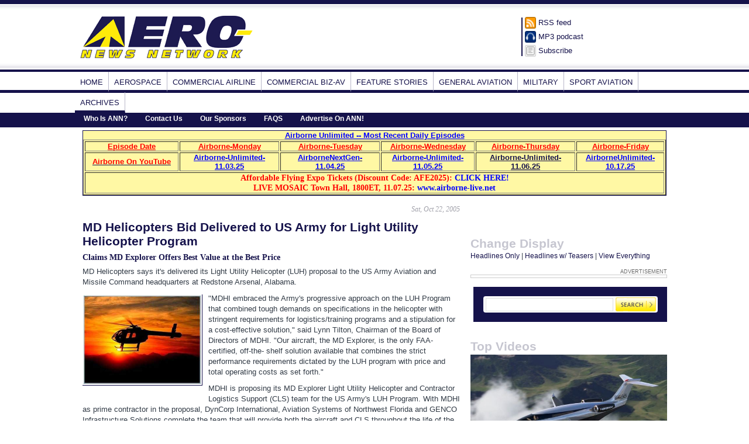

--- FILE ---
content_type: text/css
request_url: https://www.aero-news.net/ann-main.css
body_size: 5260
content:
@charset "UTF-8";

* {
	margin: 0;
	padding: 0;
}
body {
	margin: 0;
	padding: 0;
	font-family: Droid Sans, Trebuchet, Verdana, sans-serif;
	color: #323b46 /*dark blue grey*/;
	font-size: small;
}
* html body {
	font-size: small; /* for IE5/Win */
	f/ont-size: medium; /* for other IE versions */
}

a:link	{color:#15124b /*dark blue*/;
text-decoration:none;}
a:visited {	color: #747474 /*grey*/;text-decoration:none;}
a:hover {color:#600;text-decoration:none;}
a:active {color:#f00d0d /*orange red*/;text-decoration:none;}

p.clearall {clear:both; height:0;}

h1 {
	font-size: 160%;
	font-family: Droid Sans, Verdana, sans-serif;
	font-weight:bold;
	color:#15124b /*dark blue*/;
}
h2 {
	font-size: 120%;
	font-family: Droid Sans, Verdana sans-serif;
	font-weight:bold;
	color:#15124b /*dark blue*/;
}
h3 {
	font-size: 110%;
	font-family: Droid Sans, Verdana sans-serif;
	font-weight:bold;
}

.clear {
	clear: both;
	}
.clear-left {
	clear:left;
	}
.clear-right {
	clear:right;
	}

				/* --------------------- navigation area: top  ------------------*/
				
#header {	background:#fff url(images/top-bg-blue.gif) bottom left repeat-x;
	color: #fff;
	padding: 2px 0 18px 0;
	}
#nav {
	width: 1024px;
	margin: 5px auto 18px auto;
	}
#nav ul li {
	float:left;
	list-style:none;
	}
#nav li a {
	color: #fff;
	width: 76px;
	background:url(images/topnav-button.gif) top left no-repeat;
	text-decoration: none;
	display:block;
	text-align:center;
	margin: 5px 5px;
	padding: 1px 1px 2px 1px;
	font-family: Verdana, Geneva, sans-serif;
	font-size: 12px;
	}
#nav li a:visited {
	color: #8a89a5 /*light grey*/;
	background:url(images/topnav-button-visited.gif) top left no-repeat;
	}
#nav li a:hover {
	background:url(images/topnav-button-over.gif) top left no-repeat;
	color:#15124b /*dark blue*/; }
#nav li a:active {}

.right_column .widget_search {
	margin: 10px 0;
	padding: 5px 0 5px 5px;
}
.right_column .widget_search #searchform {
	margin: 0 auto;
	}
.right_column .widget_search .search {
	background: #15124b /*dark blue*/;
	padding: 15px 0;
	}
.widget_search .ann_search{
	background-image: url(images/search_bg_box.gif);
	width:300px; 
	height:30px;
	margin: 0 auto;
		}
.widget_search .ann_search input{
	width:208px; 
	height:9px;
	padding:6px 4px;
	margin-top:4px;
	margin-left:5px;
	margin-right: 4px;
	float:left;
	color:#8a89a5 /*light grey*/;
	border:1px solid #ddd;
	background-color:#fff;
		}
.widget_search .ann_search .search_button{
			padding-top:3px; 
			margin-left:8px;
			display:block;
		}
.widget_search .ann_search a img{
			border:none;
	}
	
					/* ---------------------  Logo and Banner Area  ------------------*/
#logo-header {
	width: 1024px;
	padding: 0;
	margin: 0 auto 2px auto;
}	
table.logo-header{
	 width:1024px;
	 margin: 0;}
.logo-header img {
	margin: 2px;
	border:none;
	}
.logo-header .topicons td{
	padding: 0 2px 0 0;}	
div.banner-ad {
	border: 1px solid #15124b /*dark blue*/;
	witdh: 476px;
	height:64px;
	padding: 0;
	margin: 0;
	float:left;
	}
div.banner-ad a:hover {
	color: #fff;}
	
					/* --------------------- navigation area: main  ------------------*/
#mainnav {	
	clear:both;
	background: url(images/mainnav-bg-blend.gif) top left repeat-x;
	padding: 2px 0 5px 0;
	font-size: 14px;
	}
#mainnav ul{
	margin: 0 auto;
	padding: 13px 0 0 0;
	width: 1024px;
	}	
#mainnav ul li {
	float:left;
	list-style:none;
}	
#mainnav li a{
	display:block;
	line-height: 24px;
	padding: 6px 9px 1px 9px;
	border-right: 1px solid #b8b7c9 /*blue grey*/;
	border-bottom: 4px solid #15124b /*dark blue*/;
	text-transform:uppercase;
	font-size: 90%;
}
#mainnav li a.selected,
#mainnav li a:hover {
	line-height: 28px;
	background:#fef26e url(images/mainnav-selected.gif) bottom right no-repeat;
	text-decoration:none;
	border-bottom: none;
	}
					/* --------------------- navigation area: sub  ------------------*/
					
#mainnav #subnav {
	clear:left;
	background:#15124b /*dark blue*/;
	color: #fff;
	}
#mainnav #subnav ul {
	padding-top: 0;
	padding-bottom: 0;}	
#mainnav #subnav ul li {
	font-size: 13px;}
#mainnav #subnav li a {
	display:block;
	padding: 2px 15px 3px 15px;
	margin: 0;
	line-height: 16px;
	text-transform:none;
	border-right: none;
	color: #fff;
	font-weight: bold;
	}
#mainnav #subnav li a.selected,
#mainnav #subnav li a:hover {
	color: #ffea03 /*yellow*/;
	background: #15124b /*dark blue*/;
	}	

	
					/* --------------------- content area  ------------------*/
#content {
	width: 1024px;
	padding: 0;
	margin: 0 auto;
}
.maincontent {
	float:left;
	width: 645px;
	margin-left: 12px;
	border:1px solid white;
}
.right_column {
	float:right;
	width: 336px;
	margin-right: 12px;
}
					/* --------------------- Center column  ------------------*/
.maincontent h1 {
	font-size: 160%;
	margin: 2px 0 0 0;
	padding: 0 0 2px 0;
	color: #c6c6d0 /*light blue grey*/
}
.maincontent h2 {
	font-size: 120%;
	margin: 0 0 5px 0;
	padding: 2px 0;
	}
.maincontent .post h2 {
	margin-top: 5px;
	padding-top: 0;}	
.maincontent .post img,
.maincontent #teaser img {
	padding: 2px;
	margin: 2px 10px 15px 0;
	border: none;
	border-bottom:1px solid #15124b /*dark blue*/;
	border-right:1px solid #15124b /*dark blue*/;
	}

.maincontent .ad {
	margin: 20px auto;
}
.maincontent .ad img {
	border: none;
	margin: 0 auto;
	}
.maincontent .ad .ad-box {
	margin: 0 auto;
	padding: 2px;
	text-align:center;
	border-bottom:1px solid #ccc;
}
					
.maincontent .ad h3{
	text-transform:uppercase;
	text-align:left;
	font-family: Verdana, Geneva, sans-serif;
	font-weight:normal;
	font-size: 70%;
	color: #666;
	padding-left: 5px;
}
.maincontent .ticker {
	overflow:hidden; 
	width:654px;
	background: #15124b /*dark blue */;
	color: #fff8a4 /*light yellow*/;
	} 
.maincontent .ticker a {
	padding: 2px 5px;
	font-weight:bold;
	text-decoration:none;
	color:  #fff8a4 /*light yellow*/;
	}
.maincontent ul, ol {
	clear: left;
	margin-left: 1em;
	display: block;
	}
.maincontent ul li {
	margin-left: 1em;
	}

							/* --------------------- Announcement  ------------------*/
	
#Announcement {
	width: 996px;
	margin: 0 auto;
	background:#fff8a4 /*light yellow*/;
	border:1px double #15124b /*dark blue */;
	color: #15124b /*dark blue */;
	}
#Announcement h1 {
	padding: 10px 10px 5px 10px;
	}
#Announcement h1 a:link, #Announcement h1 a:visited {
	color: #900;
	text-decoration: none;
	}
#Announcement h1 a:hover {
	color: #15124b /*dark blue */}

#Announcement ul {
	padding: 0 10px 10px 10px;}	
#Announcement ul li {
	list-style: none;
	margin: 0 auto;
	padding: 0;
	text-align:center;
	}	
	
							/* --------------------- Top Stories  ------------------*/
.maincontent .topstory-box {
	margin: 2px 0 20px 0;
	}
.topstory1 {
	float:left;
	display:inline;
	width:380px;
	height: 170px;
	margin: 0 1px 1px 0;
	border-right: 1px solid #fff;
	background:url(images/topbox-photo1.jpg) top left no-repeat;
	}
.topstory1 a {
	display:block;
	width: 378px;
	height: 168px;
	border:2px solid #15124b /*dark blue */;
	}
.topstory1 a p,
.topstory2 a p {
	display:block;
	margin: 133px 0 0 0;
	padding: 2px 5px;
	height: 32px;
	background: #15124b /*dark blue */;
	color:#fff8a4 /*light yellow*/;
	text-align:center;
	line-height:110%;
	overflow:hidden;
}	
.topstory3 a p,
.topstory4 a p,
.topstory5 a p {
	display:block;
	margin: 103px 0 0 0;
	padding: 2px 5px;
	height: 32px;
	background: #15124b /*dark blue */;
	color:#fff8a4 /*light yellow*/;
	text-align:center;
	line-height:110%;
	overflow:hidden;
}	

.topstory1 a:hover,.topstory2 a:hover, .topstory3 a:hover, .topstory4 a:hover, .topstory5 a:hover  {
	border:2px solid #ffea03 /*light yellow*/;
	}		
.topstory2 {
	float:left;
	display:inline;
	width:260px;
	height: 170px;
	margin: 0 1px 1px 1px;
	background:url(images/topbox-photo2.jpg) top right no-repeat;
	}
.topstory2 a {
	display:block;
	width: 258px;
	height: 168px;
	border:2px solid #15124b /*dark blue */;
	}	
.topstory3 {
	float:left;
	display:inline;
	width:212px;
	height: 141px;
	margin: 1px 1px 0 0;
	border-top: 1px solid #fff;
	border-right: 1px solid #fff;
	background:url(images/topbox-photo3.jpg) top left no-repeat;
	}
.topstory3 a {
	display:block;
	width: 210px;
	height: 139px;
	border:2px solid #15124b /*dark blue*/ ;
	}		
.topstory4 {
	float:left;
	display:inline;
	width:213px;
	height: 141px;
	margin:1px 1px 0 1px;
	border-top: 1px solid #fff;
	border-right: 1px solid #fff;
	background:url(images/topbox-photo4.jpg) top left repeat;
	}
.topstory4 a {
	display:block;
	width: 211px;
	height: 139px;
	border:2px solid #15124b /*dark blue */;
	}		
.topstory5 {
	float:left;
	display:inline;
	width:212px;
	height: 141px;
	margin:1px 0 0 1px;
	border-top: 1px solid #fff;
	border-right: 1px solid #fff;
	background:url(images/topbox-photo5.jpg) top left no-repeat;
	}
.topstory5 a {
	display:block;
	width: 210px;
	height: 139px;
	border:2px solid #15124b /*dark blue */;
	}		
.topstory1 .timestamp, 
.topstory2 .timestamp,
.topstory3 .timestamp, 
.topstory4 .timestamp,
.topstory5 .timestamp {
	float:left;
	background: #15124b /*dark blue*/;
	color: #fff;
	padding: 2px 5px;
	margin:0;
	font-size: 90%;
}
			
.date {
	text-align:right;
	font-size: 90%;
	font-family: "Droid Serif", serif;
	font-style:italic;
	margin: 20px 2px 0 0;
	padding: 10px 0 0 0;
	color: #a1a1aa /*light blue grey*/
}
.topvideo {
	clear:both;}
.topvideo #player{
	margin: 0 auto;
	text-align:center;
	background:#15124b /*dark blue*/;
	padding: 5px;
}
.topvideo #ShareLinks {
	background: #15124b /*dark blue*/;
	text-align:center;
	margin: 0 0 10px 0;
}
.topvideo #ShareLinks img {
	margin: 0 2px;
}
.topvideo h1 {
	margin: 0;
	padding: 0;
	}
.post {
	clear: both;}	
.topvideo p, .post p {
	margin: 5px 0 10px 0;
	line-height: 140%;
}
.tags {	font-family: "Droid Serif", serif;
	font-size: 80%;
}
.tags p {
	float:left;
	margin: 0;
	padding: 0;
	color: #a1a1aa /*light blue grey*/;	
}
.tags ul li {
	list-style:none;
	float:left;
}
.tags li a {
	display:block;
	padding: 0 8px;
	margin: 0;
	border-right: 1px solid #15124b /*dark blue */;
}
.tags li a:link {	
	color:  #205991 /*blue */;
	}
.tags li a:hover {
	text-decoration: none;
	color: #15124b /*dark blue */ ;
	}
.byline {
	clear: left;
	float:right;
	width: 100%;
	border-bottom: 1px solid #15124b /*dark blue */;
	margin: 0;
	padding: 0;
}
.byline-options {
	float:right;
	width: 100%;
	}
/*changed this for AddThis
.byline .social-links {
	float:right;
	padding: 0 10px;
	margin: 0 5px;
	line-height: 20px;
}
*/

.byline .social-links {
	padding-left:450px;
	line-height: 20px;
}
.byline .social-links img {
	padding: 2px;
	margin: 0;
	border:none;
}
.byline .social-links img a { 
	display:block;
	width: 16px; height: 16px; text-indent: -9999px; background: url(images/print_mini.png) no-repeat top left;
}	
.byline .social-links img a:hover {
	padding-bottom: 2px;
	margin-top: -2px;
}	
.more-coverage {
	background:url(images/more-coverage-button.gif) top left no-repeat; 
	padding: 2px 0 10px 106px;
	margin: 10px 0;
	border-bottom: 1px solid #15124b /*dark blue */ ;
	}
.more-coverage p{
	padding: 0;
	margin:0;
	}
#comments {
	margin: 20px 0 5px 0;
	}	
#comments li {
	list-style:none;
	}	
#comments h2 {
	border-bottom: 1px solid #15124b /*dark blue */;
	padding: 7px 5px 2px 5px;
	margin: 7px 0;
	}
#comments form .commentform {
	margin: 10px 0;
	padding: 10px 0;
	}	
#comments textarea#body	{
	width: 400px;
	}
#comments .commentform label {
	margin: 5px 2px;
	padding: 0 2px 2px 2px;
	text-align:right;
	}
.commentform p {
	float:none;
	clear: left;
	padding: 2px 5px;
	}
.commentform p label {
	width: 220px;
	display:block;
	margin: 2px 5px 2px 0;
	float:left;
	}	
#comments p.subscribe-to-comments {
	margin:  0 0 0 230px;
	padding: 0;
}	
#comments #submit {
	margin-left: 230px;
	}
.comments .comment_subscribe {
	float: right;
	font-size: 70%;
	text-transform:uppercase;
	}	
.comments .comment_subscribe a:link {
	display:block;
	height: 20px;
	padding: 2px 0 0 20px;
	background: url(images/icon-rss-blue.png)top left no-repeat;
	}
.comments .comment_subscribe a:hover {
	display:block;
	height: 20px;
	padding: 2px 0 0 20px;
	background: url(images/tophd-icon-rss.png)top left no-repeat;
	}
.comments .comment-box {
	margin: 0 0 5px 30px;
	border-bottom: 1px solid #15124b /*dark blue */;
	}	
.comments .comment-box .avatar {
	float:left;
	width: 40px;
	height: 40px;
	padding: 0 0 5px 0;
	}
.comments .comment-box .comment-data {
	margin-left: 50px;
	font-style:italic; 
	}	
.comments .comment-box .comment-data .comment-rank-highest {
	font-style: normal;
	text-transform: uppercase;
	font-size: 80%;
	margin: 0 5px 0 20px;
	font-weight:bold;
	background: #15124b /*dark blue */;
	color: #ffea03 /*light yellow*/;
	padding: 2px 5px;
	}

.comments .comment-box .comment-data .comment-rank-high {
	font-style: normal;
	text-transform: uppercase;
	font-size: 80%;
	margin: 0 5px 0 20px;
	font-weight:bold;
	background: #60F /*violet */;
	color: #ffea03 /*light yellow*/;
	padding: 2px 5px;
	}	
.comments .comment-box .comment-data .comment-rank-neutral {
	font-style: normal;
	text-transform: uppercase;
	font-size: 80%;
	margin: 0 5px 0 20px;
	font-weight:bold;
	color: #999;
	padding: 2px 5px;
	}	
.comments .comment-box .comment-data .comment-rank-low {
	font-style: normal;
	text-transform: uppercase;
	font-size: 80%;
	margin: 0 5px 0 20px;
	font-weight:normal;
	color: #CCC;
	padding: 2px 5px;
	}	
.comments .comment-box .comment-vote {
	float:right;
	width: 60px;
	height: 60px;
	margin:  0 0 5px 0;
	}	
.comments .comment-box .comment-body {
	margin: 10px 5px 5px 50px;}	
.comments .comment-box .comment-body p{
	margin: 2px 0 5px 0;}	
.comments .comment-nav {
	margin: 10px 0 2px 0;
	}
.comments .comment-nav ul li {
	float:left;
	list-style:none;
	padding: 2px 0;
	} 	
.comments .comment-nav ul li a{
	display:block;
	border-left: 1px solid #999;
	padding: 0 10px;
	text-transform:uppercase;
	line-height: 10px;
	} 		
.comments .comment-byline {
	border:1px solid #15124b /*dark blue */;
	font-style:italic;
	font-size: 90%;
	color: #666;
	margin: 20px 0;
	padding: 10px;}	
.related-posts p{
	padding: 2px 0 2px 20px;	
	}	
.discuss a {
	float:right;
	font-family: "Droid Sans", sans-serif;
	text-transform:uppercase;
	font-weight:bold;
	line-height: 20px;
	}
.discuss a:hover {	
	text-decoration:none;
	color: #600;
	}	
.numberofcomments{
	float:right;
	background:#15124b /*dark blue */ url(images/discuss-bg.gif) bottom left no-repeat;
	color: #fff;
	padding: 2px 5px 5px 12px;
	font-family: "Droid Sans", sans-serif;
	}	
.numberofcomments a {color: #fff;}
.numberofcomments a:hover {
	text-decoration:none;
	color: #feea0a /*yellow*/;
}
.maincontent h2.list {
	border-bottom: 1px solid #15124b /*dark blue */;
	padding-left: 40px;
	margin: 20px 0;
	}
.list-item-tv, .list-item-news, .list-item-cast {
	padding: 0 0 10px 40px;
	margin: 5px 0 0 0;
	clear:right;
	}
.list-item-tv ul li, .list-item-news ul li, .list-item-cast ul li {
	margin: 0 0 10px 20px;
	list-style:none;
	}	
.list-item-tv .see-all, .list-item-news .see-all, .list-item-cast .see-all {
	padding-bottom: 15px;
	padding-left: 200px;
	}	
.list-item-tv img, .list-item-news img, .list-item-cast img	{
	float:left;
	margin: 0 10px 5px 0;
	padding: 2px;}
.list-item-tv h2, .list-item-news h2, .list-item-cast h2 {
	padding: 0 0 8px 0;
	margin: 0;
	font-size: 140%;
	}
#teaser h2{font-size: 110%;
	}		
.list-item-tv{
	background:url(images/ANN-icon-30x30-tv.png) top left no-repeat;}
.list-item-news{
	background:url(images/ANN-icon-30x30-news.png) top left no-repeat;}	
.list-item-cast{
	background:url(images/ANN-icon-30x30-podcast.png) top left no-repeat;}
	

.cast-list {
	margin: 10px 0;}
.cast-list li{
	background:url(images/ANN-icon-30x30-podcast.png) top left no-repeat;
	list-style:none;
	padding: 0 0 0 35px;
	margin-top: 20px;
	}
	
	
					/* --------------------- pagination ------------------*/
					
.pagination {
	font-size: 90%;
	font-weight:bold;
	width: 660x;
	border-bottom: 1px solid  #15124b /*dark blue*/;
	}
.pagination ul {
	float:right;}	
.pagination ul li{
	float:left;
	list-style:none;
	}
.pagination ul li a {
	display:block;
	width: 20px;
	height: 20px;
	line-height: 20px;
	text-align:center;
	margin: 10px 2px;
	border:1px solid #CCC;
	}
.pagination ul li.big a{
	width: 50px;
}	
.pagination ul li a:hover, .pagination ul li.selected a{
	background: #15124b /*dark blue*/;
	color: #fff;}	

					/* --------------------- video page ------------------*/	
					
#video-overview {
	width: 660px;
	background: #c6c6d0 /*light blue grey*/;
	}					
#video-overview .video-categories {
	width: 150px;
	float:left;
	}
#video-overview .video-categories h2 {
	font-size: 100%;
	margin: 5px 5px 2px 0;
	padding: 0 0 0 10px;}	
#video-overview .video-categories ul {
	margin: 10px 0;}	
#video-overview .video-categories ul li {
	list-style: none;
	padding: 0 10px;
	}	
#video-overview .video-categories ul li a{
	border-bottom:1px solid #666;
	font-size: 90%;
	padding: 5px 4px;
	display:block;}	
#video-overview .video-categories ul li a:hover {
	background-color: #fff;}
#video-overview .video-categories li#selected{
	background: #dadae6 /*lighter grey*/;
	color: #999;
}
#video-overview .videolinks {
	float:right;
	width: 500px;
	height: 620px;
	margin: 5px 0 10px 0;
	overflow:auto;
}
#video-overview .videolinks .vbox {
	width: 145px;
	height: 130px;
	float:left;
	overflow:hidden;
	background: #fff;
	margin: 5px;
	padding: 2px;
	}
#video-overview .videolinks .vbox a img{
	border: none;
	float:none;
	padding: 5px 5px 4px 5px;
	margin: 0;}	
#video-overview .videolinks .vbox img {
	margin: 0 auto;}	
#video-overview .videolinks .vbox p{
	font-style:italic;
	color:#999;
	font-size: 80%;
	padding: 0 5px;
	}	
#video-overview .videolinks .vbox p a {
	font-style:normal;
	font-weight:bold;
	}	
	
					/* --------------------- archive  ------------------*/	
	
#archive-container {
	font-size: 16px;
	text-transform: uppercase;
	padding: 20px 0 5px 0;
	margin: 0;
	}
#archive-container ul {
	margin:0;}
#archive-container li {
	color: #999;
	line-height: 24px;}
#archive-container #selected {
	font-size: 21px;
	font-weight:bold;}

ul#archive-years  {
	display:block;
	padding: 0;}
#archive-years li {	
	list-style:none;
	display:inline;
	padding: 5px 20px 5px 0;
	}
#archive-years li a:link, #archive-months li a:link {
	color: #a1a1aa /*light blue grey*/;
	}
#archive-years li#selected a:link,#archive-months li#selected a:link  {
	color:#15124b /*dark blue */;
}	
ul#archive-months {
	display:block;
	padding:5px 0;}
#archive-month #selected {
	font-size: 21px;
	line-height: 24px;}
#archive-months li {
	list-style: none;
	font-size: 14px;
	display: inline;
	padding: 5px 10px 5px 0;}
	
 ul#archive-days {
	display:block;
	padding: 0;
	width: 660px;
	line-height: 21px;
	border-top: 1px solid #15124b /*dark blue */;
	border-bottom: 1px solid #15124b /*dark blue */;
	}
#archive-days li {
	list-style: none;
	display: block;
	float: left;
	width:45px;
	line-height: 45px;
	padding: 1px;
	margin: 2px;
	text-align:center;
}
#archive-days li a {
	display: block;float:left;
	width: 44px;
	line-height: 44px;
	text-decoration: none;
	background: #ffea03 /*light yellow*/ url(images/calendar-bg.jpg) top left repeat-x;
	border-right: 1px solid #f2c53d;
	border-bottom: 1px solid #f2c53d;
	}
#archive-days #selected {
	font-size: 16px;
	background: #fff9b3 /*light yellow*/ url(images/calendar-bg-today.jpg) top left repeat-x;
	width: 44px;
	line-height: 44px;
	}	
#archive-days li a:hover, #archive-days #selected li a:hover {
	background: #ffea03 /*light yellow*/ url(images/calendar-bg.jpg) top left repeat-x;
	border: none;
	border-left: 1px solid #f2c53d;
	border-top: 1px solid #f2c53d;
	}	
	
	
#archive-days li a:active, #archive-days li #selected a:active {
	background: #15124b /*dark blue*/ url(images/calendar-bg-active.jpg) top left repeat-x;
	color: #ffea03 /*light yellow*/;
	border: none;
	border-left: 1px solid #15124b /*dark blue*/;
	border-top: 1px solid #15124b /*dark blue*/;
	}		

					/* --------------------- small center columns  ------------------*/	
.smallcolumn-box {
	margin: 5px 0;
}
.smallcolumn-left {
	float: left;
	width: 340px;
}
.smallcolumn-right {
	float:right;
	width:340px;
}
.smallcolumn-box .date {
	text-align:left;
	font-size: 90%;
	font-family: "Droid Serif", serif;
	font-style:italic;
	margin: 10px 0 0 0;
	padding: 0;
	color: #a1a1aa /*light blue grey*/
}
.smallcolumn-box h1 {
	font-size: 110%;
	margin: 5px 0;
}
.smallcolumn-box h2 {
	font-size: 100%;
}
.smallcolumn-box img {
	float:left;	
	padding: 1px;
	margin: 0 5px 2px 0;
	border:1px solid #b8b7c9;
}
.smallcolumn-box .tags{
	border-bottom: none;
}

					/* --------------------- right column  ------------------*/

.right_column .ad h3{
	text-transform:uppercase;
	text-align:right;
	font-family: Verdana, Geneva, sans-serif;
	font-weight:normal;
	font-size: 70%;
	color: #666;
}
.right_column .ad .ad_img {
	text-align:center;
	margin: 0 auto;
	border:1px solid #CCC;
	padding: 2px;
}
.right_column h1 {
	font-size: 160%;
	color: #c6c6d0 /*light blue grey*/;
	margin: 5px 0 0 0;
	padding: 5px 0 2px 0;}
.right_column .widget {
	margin: 10px 0;
	padding: 5px 0;
}
.right_column .widget p {
	padding: 5px 0;}
.right_column .widget img {
	float:left;
	padding: 1px;
	margin: 0 5px 2px 0;
}

.right_column .widget_topvideo {
	margin: 10px 0;
	padding: 5px 0;
}
.right_column .widget_most-popular {
	margin: 10px 0;
	padding: 5px 0;
}
.right_column .widget_most-popular ul.tab {
	margin: 0;}
.right_column .widget_most-popular ul.tab li {
	list-style:none;
	float:left;
	padding: 4px 10px 2px 10px;
	border:1px solid #c6c6d0 /*light blue grey*/;
	}
.right_column .widget_most-popular ul.tab li.selected {
	background-color: #c6c6d0 /*light blue grey*/;
	}
.right_column .widget_most-popular .pop-box {
	clear:left;
	margin: 0;
	padding: 5px 20px;
	background: #c6c6d0 /*light blue grey*/; 
	}
.right_column .widget_most-popular ol {
	margin: 15px 2px 10px 5px;}
.right_column .widget_most-popular ol li{
	list-style-type:decimal;
	padding: 4px 0;
	}
.right_column .rgt_video img {
	margin: 0;
	padding: 0;
}
.right_column .rgt_video {
	margin: 0 0 5px 0;
	padding: 0;
	background: #15124b /*dark blue*/;
}
.right_column .rgt_video a {
	color: #fff8a4 /*light yellow*/;
	}
.right_column .rgt_video p{
	text-align:center;
	padding: 2px 5px 5px 5px;
	font-weight: bold;
	font-size: 90%;
	color: #342f42 /*lighter dark blue*/;
}
.right_column .widget_featured .feature_title img {
	float:left;
	padding: 1px;
	margin: 0 5px 18px 0;
	border:1px solid #b8b7c9;
}
.right_column .feature_title {
	font-weight:bold;
	clear:left;
	font-size: 90%;
}
.right_column .feature_byline {
	font-style:italic;
	font-size: 90%;
	padding: 5px 0 10px 0;
}
.right_column #calendar_wrap h2{
	font-size: 110%;
	display:block;
	text-align:center;
	margin: 5px 0 2px 0;
	padding: 0;
	width: 333px;
	line-height: 24px;
	border-top: 1px solid #ccc;	
	}
.right_column #calendar_wrap table.archive-nav,
.right_column #calendar_wrap h2 table {
	width: 333px;
	margin: 0;
	padding: 0;
	}
.right_column #calendar_wrap .archive-nav td.month,
.right_column #calendar_wrap h2 td.month {
	padding: 2px 5px;
	margin: 0 auto;
	}
.right_column #calendar_wrap h2 img {
	float:none;
	margin: 0;
	padding:0;
	}	
.right_column #calendar {
	border-bottom: 1px solid #ccc;
	border-top: 1px solid #ccc;
	}
.right_column #calendar th{
	padding: 5px;
	text-align:center;
	}
.right_column #calendar td 	{
	width: 45px;
	line-height: 45px;
	margin: 1px;
	text-align:center;
	}
.right_column #calendar td#today, .right_column #calendar td#today a:link {
	background: #fff9b3 /*light yellow*/ url(images/calendar-bg-today.jpg) top left repeat-x;
	border: none;
	border-bottom: 1px solid #ffea03 /*light yellow*/;
	border-right: 1px solid #ffea03 /*light yellow*/;
	}
.right_column #calendar a {
	display:block;
	background: #ffea03 /*light yellow*/ url(images/calendar-bg.jpg) top left repeat-x;
	border-right: 1px solid #f2c53d;
	border-bottom: 1px solid #f2c53d;
	}
.right_column #calendar a:hover, .right_column #calendar td#today a:hover {
	background: #ffea03 /*light yellow*/ url(images/calendar-bg.jpg) top left repeat-x;
	border: none;
	border-left: 1px solid #f2c53d;
	border-top: 1px solid #f2c53d;
	}	
.right_column #calendar a:active, .right_column #calendar td#today a:active {
	background: #15124b /*dark blue*/ url(images/calendar-bg-active.jpg) top left repeat-x;
	color: #ffea03 /*light yellow*/;
	border: none;
	border-left: 1px solid #15124b /*dark blue*/;
	border-top: 1px solid #15124b /*dark blue*/;
	}		
.right_column .widget_comments .c-blurb-holder {
	border-bottom: 1px solid #15124b /*dark blue*/;
	}
.right_column .widget_comments .c-blurb-holder p {
	padding: 0;}
.right_column .widget_comments .c-blurb-holder p a{
	display:block;
	padding: 5px 5px 0 5px;
	height: 50px;
	margin-top: 2px;
	}	
.c-blue p a{
	background: #15124b /*dark blue*/;
	color: #fff8a4 /*light yellow*/;
	}
.c-blue-violet p a{
	background: #306;
	color: #fff8a4 /*light yellow*/;
	}
.c-violet p a{
	background: #60F;
	color: #fff8a4 /*light yellow*/;
	}
.c-red-violet p a{
	background: #606;
	color: #fff8a4 /*light yellow*/;
	}
.c-red p a{
	background: #C00;
	color: #fff8a4 /*light yellow*/;
	}
.c-blue p a:hover, .c-blue-violet p a:hover,.c-violet p a:hover, .c-red-violet p a:hover, .c-red p a:hover {
	background: #fff8a4 /*light yellow*/;
	color: #15124b /*dark blue*/;
	}	
		
.right_column .widget_comments .numberofcomments {
	display:inline;
	margin: 33px 0 0 0;
	}	
.right_column .widget_comments p.comment-blurb {
	display: inline;
	float:left;
	font-style:italic;
	}
.right_column .widget_comments .c-blue p.comment-blurb {
	width: 255px;
	}		
.right_column .widget_comments .c-blue-violet p.comment-blurb {
	width: 240px;
	}	
.right_column .widget_comments .c-violet p.comment-blurb {
	width: 220px;
	}		
.right_column .widget_comments .c-red-violet p.comment-blurb {
	width: 200px;
	}		
.right_column .widget_comments .c-red p.comment-blurb {
	width: 180px;
	}	
.right_column .widget_podcasts ul {
	margin: 10px 02px 0;}

.right_column .widget_podcasts ul li {
	background:url(images/ANN-icon-30x30-podcast.png) top left no-repeat;
	list-style: none;
	padding: 0 0 2px 33px;
	}

.right_column .widget_podcasts img {
	float:left;
	margin: 0 8px 2px 0;
	}
.right_column .widget_podcasts .learn-more {
	padding: 0 0 2px 0;
	margin: 0 0 10px 150px;
	font-size: 80%;
	font-weight:bold;
	text-transform:uppercase;
	}	
.right_column .widget_podcasts .learn-more img {
		border:none;
		padding: 1px 5px 0 0;
		}
.right_column .widget .cast-archive {
	margin: 10px 0;}

.right_column .widget .cast-archive li {
	list-style:none;
	margin: 0 0 10px 0;
	padding: 2px 0;
	}	
ul.see-all li{
	list-style-image:url(images/learn-more-button.gif);	
	margin: 0 0 10px 0;
	padding: 0;
	text-transform:uppercase;
	font-size: 100%;
	font-weight:bold;
	}
.pop-box ul.see-all li{
	list-style-image:url(images/learn-more-button-white.gif);	
	margin: 0 0 10px 8px;
	padding: 0;
	text-transform:uppercase;
	font-size: 100%;
	font-weight:bold;
	}
li.see-all-right {	
	clear:left;
	padding: 2px 0 2px 20px;
	margin: 0 0 10px 220px;
	display:block;
	text-transform:uppercase;
	font-size: 100%;
	font-weight:normal;
	background:url(images/learn-more-button.gif) top left no-repeat;
	}	
p.see-all {
	clear:left;
	padding: 2px 0;
	margin: 0 0 10px 0;
	text-transform:uppercase;
	font-size: 100%;
	font-weight:bold;
	}
.maincontent p.see-all img, p.see-all img {
	padding: 2px 5px 0 0;
	margin: 1px 0 0 0;
	border: none;
}
.see-all a:hover {
	text-decoration:none;
	color: #600;
	}

					/* --------------------- footer ------------------*/
#footer {
	background:url(images/top-bg-blue.gif) bottom left repeat-x;
	}
#footer .footer {	
	width: 1024px;
	padding: 0;
	margin: 10px auto 0 auto;}
#footer .footer-right {
	float:right;
	margin: 8px 0 20px 5px;
	color: #fff;
	background: #15124b /*dark blue*/;
	font-family:Verdana, Geneva, sans-serif;
	font-size: 80%;
	}
#footer .footer-left {
	float:left;	
	margin: 8px 0 20px 0;
	width: 700px;
	color: #fff;
	background: #15124b /*dark blue*/;
	font-family:Verdana, Geneva, sans-serif;
	font-size: 80%;
	}
#footer .footer-left li {
	float:left;
	list-style:none;
	}	
#footer .footer-left li a{
	color: #fff;
	display:block;
	padding: 0 5px;
	border-right: 1px solid #fff;
	}	
.serp {
	padding:3px;
	font-size:14px;
	
}	